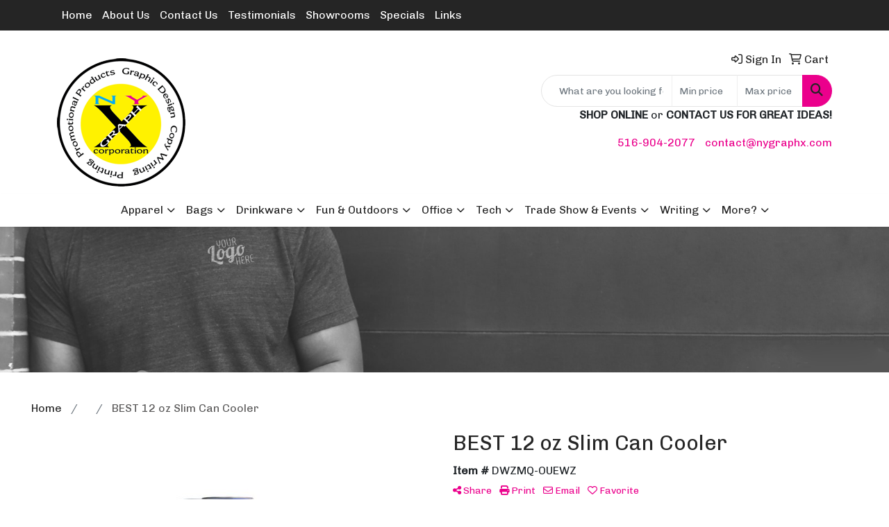

--- FILE ---
content_type: text/html
request_url: https://www.nygraphxpromo.com/ws/ws.dll/PrDtl?UID=207426&SPC=dwzmq-ouewz&Detail=1
body_size: 19061
content:
<!DOCTYPE html>
<html lang="en"><head>
<meta charset="utf-8">
<meta http-equiv="X-UA-Compatible" content="IE=edge">
<meta name="viewport" content="width=device-width, initial-scale=1">
<!-- The above 3 meta tags *must* come first in the head; any other head content must come *after* these tags -->
<meta name="description" content="">
<meta name="author" content="">
<link rel="icon" href="../../favicon.ico">
<title>BEST 12 oz Slim Can Cooler</title>

<link href="/distsite/styles/8/css/bootstrap.min.css" rel="stylesheet" />
<link href="https://fonts.googleapis.com/css?family=Open+Sans:400,600|Oswald:400,600" rel="stylesheet">
<link href="/distsite/styles/8/css/owl.carousel.min.css" rel="stylesheet">
<!--<link href="/distsite/styles/8/css/menu.css" rel="stylesheet"/>-->
<link href="/distsite/styles/8/css/flexslider.css" rel="stylesheet">
<link href="/distsite/styles/8/css/all.min.css" rel="stylesheet">
<link href="/distsite/styles/8/css/slick/slick.css" rel="stylesheet"/>
<link href="/distsite/styles/8/css/lightbox/lightbox.css" rel="stylesheet"  />
<link href="/distsite/styles/8/css/yamm.css" rel="stylesheet" />
<!-- Custom styles for this theme -->
<link href="/we/we.dll/StyleSheet?UN=207426&Type=WETheme&TS=C45704.6001157407" rel="stylesheet">

<!-- Custom styles for this theme -->
 <link href="/we/we.dll/StyleSheet?UN=207426&Type=WETheme-PS&TS=C45704.6001157407" rel="stylesheet">
 <style>

.navbar-brand > img:nth-child(1) {
height: 500px;
}
</style>

<!-- HTML5 shim and Respond.js for IE8 support of HTML5 elements and media queries -->
<!--[if lt IE 9]>
      <script src="https://oss.maxcdn.com/html5shiv/3.7.3/html5shiv.min.js"></script>
      <script src="https://oss.maxcdn.com/respond/1.4.2/respond.min.js"></script>
    <![endif]-->
  <style>
  div.slick-slider { width: 1px; min-width: 100%; *width: 100%; }

  @media (min-width: 1075px) {

    /* nav tabs, tabs content */
    .nav-product-info,
    #product-tab-details {
      display:;
    }
    /* panel description */
    #product-panel-description {
      display: none;
    }
    /* panels */
    #product-options {
      display: none;
    }
	
  }


  </style>

  <script type="application/ld+json">
    {
      "@context": "https://schema.org/",
      "@type": "Product",
      "name": "BEST 12 oz Slim Can Cooler",
      "image": [               
        "/ws/ws.dll/QPic?SN=68218&P=556752485&PX=1800"
      ],
      "description": "The BEST 12 oz Slim Can Cooler is the perfect blend of quality & affordability. Made from 1/8\" thick, medium-density open-cell foam, it provides excellent insulation to keep your drinks cold while keeping your hands dry & warm. This trendy cooler is designed to fit 12 oz slim cans & offers a bold space to showcase your brand. Machine washable for long-lasting use, it's the ideal promotional item at an affordable price. Perfect for events, giveaways, or any occasion where you want to keep your drinks chilled & your message visible. Material: Polyester And Polyester Foam.  Complies with Prop 65.  3.625\" W x 5\" H",
      "sku": "DWZMQ-OUEWZ",
      "brand": {
        "@type": "Brand",
        "name": "NY Graph X Corporation"
      },
      "offers": {
        "@type": "Offer",
        "url": "https://www.nygraphxpromo.com/p/DWZMQ-OUEWZ/best-12-oz-slim-can-cooler",
        "priceCurrency": "USD",
        "price": "1.23",
        "priceValidUntil": "2026-12-31",
        "itemCondition": "https://schema.org/NewCondition",
        "availability": "https://schema.org/InStock",
        "seller": {
          "@type": "Organization",
          "name": "NY Graph X Corporation"
        }
      }
      
    }
    </script>


</head>


<script>

/* Entire page (C) Copyright 2008-2012 Quick Technologies Inc. Copying, distribution or use outside of this site of this   	*/
/* proprietary source code is strictly prohibited. 																		*/

function popup(url, name)
{
	var opts = "toolbar=no,status=no,location=no,menubar=no,resizable=yes,height=500,width=750,scrollbars=no";
	var popupbox = window.open(url, name, opts);
	popupbox.focus();
}

</script>

<!-- Image swap -->
<script src="/js/SwapImages.js"></script>


<!-- End print function -->

<!-- For highslide : VDS and pop-ups -->
	<script src="/highslide/highslide-full.packed.js"></script>
	<script src="/highslide/highslide.config.js"></script>
	<link rel="stylesheet" type="text/css" href="/highslide/highslide.css" />
	<script>
	hs.lang = {
	   loadingText: '',
	   restoreTitle : 'Click to close.  Click and drag to move.'
	};
	hs.expandCursor = null; // hide zoom cursor
	hs.preserveContent = false;
	</script>
<!-- End highslide -->

<!-- For VDS -->
<script>
function PSLaunchVDS(btn,url)
{
	// If embedded in WE/WEP, then call from main/parent window
	if (window.parent!=window && self.name=='WE_Frame') {
		window.parent.postMessage('WE04-'+url,'*');
		return(false);
	}
	// Otherwise call from this page (for external custom sites embedding PS)
	else {
		btn.href=url;
		return(hs.htmlExpand(btn, { objectType: 'iframe', objectLoadTime:'after', align: 'center', height:775, width:1050, allowWidthReduction:true, minWidth:100, minHeight:100 } ));
	}
}
</script>
<!-- End VDS -->

</head>

<body id="prod-body" style="background:#fff;">

	<div class="container-fluid page">

    <!-- Breadcrumbs -->
      <div class="row"  >
      	<div class="col-sm-12">
            <!-- Breadcrums -->
			<nav aria-label="breadcrumb">
				<ol class="breadcrumb">
				  <li class="breadcrumb-item"><a href="https://www.nygraphxpromo.com" target="_top">Home</a></li>
				  <li class="breadcrumb-item"><a href="#0"></a></li>
				  <li class="breadcrumb-item active">BEST 12 oz Slim Can Cooler</li>
				</ol>
			</nav>
        </div>
      </div>

      <div id="main-content">


		<img id="logo-print" src="/we/we.dll/Pic?UN=207426&F=C&MaxW=400&MaxH=100" alt="Logo">
    
	

		<!-- PS Custom Header -->
		

          

        <div class="row">

        	<div class="col-md-6">
            <!--
              <a href="#0" class="back-to-list list list-unstyled list-inline d-block d-md-none"><i class="fa-regular fa-chevron-left"></i> Back to results</a>
            -->
            	<div id="product-detail">
                <div id="product-img" >
                      <img id="zoom" class="img-responsive" src="/ws/ws.dll/QPic?SN=68218&P=556752485&PX=400" alt="BEST 12 oz Slim Can Cooler" data-zoom-image="/ws/ws.dll/QPic?SN=68218&P=556752485&PX=1800" >
               		</div>
                  <div id="product-detail-controls">
                    <div id="product-img-controls">
                        <ul class="list-inline hidden-vds-mobile">
                          
                          <li class="list-inline-item"><a class="vds-btn" title="Create a virtual sample with your own logo" href="#" onclick="return PSLaunchVDS(this,'https://vds.sage.net/index.html?{%22authKey%22%3A%22PS_207426_0baa7ae3cf2730e86f1d2133e0bcf302%22%2C%22backgroundID%22%3A%221-556752485%22%2C%22companyLogo%22%3A%22%2Fimages%2Fvdslogo_generic.png%22%2C%22logoRemoval%22%3Afalse%2C%22callbackUrl%22%3A%22%2Fservice%2Fws.dll%2FSWVDSReturn%22%2C%22keepAspectRatio%22%3Atrue}');"><i class="far fa-edit" aria-hidden="true"></i> View with Logo</a></li>
                          
                            <li class="list-inline-item"><a class="dl-btn" id="DownloadImage" title="Download this image" href="#" onclick="this.href=document.getElementById('zoom').getAttribute('data-zoom-image')+'&ForceDL=1';"><i class="far fa-arrow-square-down" aria-hidden="true"></i> Download</a></li>
                        </ul>
                    </div>
                	</div>
                  <div id="thumbCarousel-container" style="width:1px; min-width: 100%;">
                    <div id="thumbCarousel">
                      <div class="item"><a href="#" onclick="return(false);"><img onclick="SwapImage('zoom',this);" data-lazy="/ws/ws.dll/QPic?SN=68218&P=556752485&PX=300&ReqFrameSize=1&I=1" alt="BEST 12 oz Slim Can Cooler" title="BEST 12 oz Slim Can Cooler"></a></div><div class="item"><a href="#" onclick="return(false);"><img onclick="SwapImage('zoom',this);" data-lazy="/ws/ws.dll/QPic?SN=68218&P=556752485&PX=300&ReqFrameSize=1&I=3" alt="Logo" title="Logo"></a></div><div class="item"><a href="#" onclick="return(false);"><img onclick="SwapImage('zoom',this);" data-lazy="/ws/ws.dll/QPic?SN=68218&P=556752485&PX=300&ReqFrameSize=1&I=4" alt="Logo" title="Logo"></a></div><div class="item"><a href="#" onclick="return(false);"><img onclick="SwapImage('zoom',this);" data-lazy="/ws/ws.dll/QPic?SN=68218&P=556752485&PX=300&ReqFrameSize=1&I=6" alt="Lime" title="Lime"></a></div><div class="item"><a href="#" onclick="return(false);"><img onclick="SwapImage('zoom',this);" data-lazy="/ws/ws.dll/QPic?SN=68218&P=556752485&PX=300&ReqFrameSize=1&I=9" alt="Navy" title="Navy"></a></div><div class="item"><a href="#" onclick="return(false);"><img onclick="SwapImage('zoom',this);" data-lazy="/ws/ws.dll/QPic?SN=68218&P=556752485&PX=300&ReqFrameSize=1&I=10" alt="Neon Blue" title="Neon Blue"></a></div><div class="item"><a href="#" onclick="return(false);"><img onclick="SwapImage('zoom',this);" data-lazy="/ws/ws.dll/QPic?SN=68218&P=556752485&PX=300&ReqFrameSize=1&I=11" alt="Neon Pink" title="Neon Pink"></a></div><div class="item"><a href="#" onclick="return(false);"><img onclick="SwapImage('zoom',this);" data-lazy="/ws/ws.dll/QPic?SN=68218&P=556752485&PX=300&ReqFrameSize=1&I=12" alt="Orange" title="Orange"></a></div><div class="item"><a href="#" onclick="return(false);"><img onclick="SwapImage('zoom',this);" data-lazy="/ws/ws.dll/QPic?SN=68218&P=556752485&PX=300&ReqFrameSize=1&I=13" alt="Purple" title="Purple"></a></div><div class="item"><a href="#" onclick="return(false);"><img onclick="SwapImage('zoom',this);" data-lazy="/ws/ws.dll/QPic?SN=68218&P=556752485&PX=300&ReqFrameSize=1&I=14" alt="Red" title="Red"></a></div><div class="item"><a href="#" onclick="return(false);"><img onclick="SwapImage('zoom',this);" data-lazy="/ws/ws.dll/QPic?SN=68218&P=556752485&PX=300&ReqFrameSize=1&I=15" alt="Royal" title="Royal"></a></div><div class="item"><a href="#" onclick="return(false);"><img onclick="SwapImage('zoom',this);" data-lazy="/ws/ws.dll/QPic?SN=68218&P=556752485&PX=300&ReqFrameSize=1&I=16" alt="Turquoise" title="Turquoise"></a></div><div class="item"><a href="#" onclick="return(false);"><img onclick="SwapImage('zoom',this);" data-lazy="/ws/ws.dll/QPic?SN=68218&P=556752485&PX=300&ReqFrameSize=1&I=18" alt="Yellow" title="Yellow"></a></div><div class="item"><a href="#" onclick="return(false);"><img onclick="SwapImage('zoom',this);" data-lazy="/ws/ws.dll/QPic?SN=68218&P=556752485&PX=300&ReqFrameSize=1&I=19" alt="Gray" title="Gray"></a></div><div class="item"><a href="#" onclick="return(false);"><img onclick="SwapImage('zoom',this);" data-lazy="/ws/ws.dll/QPic?SN=68218&P=556752485&PX=300&ReqFrameSize=1&I=20" alt="Kelly" title="Kelly"></a></div><div class="item"><a href="#" onclick="return(false);"><img onclick="SwapImage('zoom',this);" data-lazy="/ws/ws.dll/QPic?SN=68218&P=556752485&PX=300&ReqFrameSize=1&I=21" alt="Black" title="Black"></a></div><div class="item"><a href="#" onclick="return(false);"><img onclick="SwapImage('zoom',this);" data-lazy="/ws/ws.dll/QPic?SN=68218&P=556752485&PX=300&ReqFrameSize=1&I=22" alt="Neon Pink" title="Neon Pink"></a></div>
                    </div>
                  </div>
                </div> 
            </div>
            <div class="col-md-6">
              <div class="d-none d-md-block">
               <ul class="product-nav">
                  <li> <a  style="display:none;" href="#" target="_parent" title="Previous item"><i class="fas fa-chevron-left" aria-hidden="true"></i> Previous</a></li>
                  <li><a  style="display:none;" href="#" target="_parent" title="Next item"> Next <i class="fas fa-chevron-right" aria-hidden="true"></i></a></li>
                </ul>
              </div>
            	<h1 class="product-name">BEST 12 oz Slim Can Cooler</h1>
                <p class="item-numb"><span class="notranslate"><strong>Item #</strong> DWZMQ-OUEWZ</span></p>
              
				        <!--
	              <p class="item-numb sage-numb"><strong>SAGE #</strong> 68218</p>
				        -->
   

              <div class="clearfix"></div>
              

					 <!-- Share Print Email -->
                <ul id="share-block" class="list-inline">
               
                    
                    <li class="list-inline-item"><a href="#" onclick="$('#share-toolbar').toggle();return(false);"><i class="fa fa-share-alt" aria-hidden="true"></i> Share</a></li>
                    
                    
                    <li class="list-inline-item"><a href="#" onclick="window.print();return false;"><i class="fa fa-print" aria-hidden="true"></i> Print</a></li>
                    
                    
                    <li class="list-inline-item"><a href="#" data-bs-toggle="modal" data-bs-target="#email-product"><i class="far fa-envelope" aria-hidden="true"></i> Email</a></li>
                    
                    
                    <li class="list-inline-item d-inline d-md-none"><a class="vds-btn" title="Create a virtual sample with your own logo" href="#" onclick="return PSLaunchVDS(this,'https://vds.sage.net/index.html?{%22authKey%22%3A%22PS_207426_0baa7ae3cf2730e86f1d2133e0bcf302%22%2C%22backgroundID%22%3A%221-556752485%22%2C%22companyLogo%22%3A%22%2Fimages%2Fvdslogo_generic.png%22%2C%22logoRemoval%22%3Afalse%2C%22callbackUrl%22%3A%22%2Fservice%2Fws.dll%2FSWVDSReturn%22%2C%22keepAspectRatio%22%3Atrue}');">
                      <i class="far fa-edit" aria-hidden="true"></i> View with Logo</a>
                    </li>
                    
                    <li class="list-inline-item" ><a href="javascript:void(0);" id="favorite-link" onclick="HandleFavorite();"><i id="favorite-icon" class="fa-regular fa-heart"></i> Favorite</a></li>
                </ul>

              <div class="clearfix"></div>
            
						<div id="share-toolbar" style="display:none;" class="a2a_kit a2a_kit_size_20 a2a_default_style" data-a2a-url="https://www.nygraphxpromo.com/p/DWZMQ-OUEWZ/best-12-oz-slim-can-cooler" data-a2a-title="">
                  <a class="a2a_button_facebook"></a>
                  <a class="a2a_button_x"></a>
                  <a class="a2a_button_linkedin"></a>
                  <a class="a2a_button_pinterest"></a>
                  <a class="a2a_button_copy_link"></a>
        				  <a class="a2a_dd" href="https://www.addtoany.com/share"></a>
            </div>
            <script async src="https://static.addtoany.com/menu/page.js"></script>

          
            <div class="product-reviews"  style="display:none;">
              <span class="rating">5.0</span>
              <div class="rating-stars">
                <i class="fa-solid fa-star-sharp active" aria-hidden="true"></i><i class="fa-solid fa-star-sharp active" aria-hidden="true"></i><i class="fa-solid fa-star-sharp active" aria-hidden="true"></i><i class="fa-solid fa-star-sharp active" aria-hidden="true"></i><i class="fa-solid fa-star-sharp active" aria-hidden="true"></i>
              </div>
              <span class="rating-count">1 ratings</span>
            </div>
		
            

						<div id="product-panel-description">
						The BEST 12 oz Slim Can Cooler is the perfect blend of quality &amp; affordability. Made from 1/8&quot; thick, medium-density open-cell foam, it provides excellent insulation to keep your drinks cold while keeping your hands dry &amp; warm. This trendy cooler is designed to fit 12 oz slim cans &amp; offers a bold space to showcase your brand. Machine washable for long-lasting use, it's the ideal promotional item at an affordable price. Perfect for events, giveaways, or any occasion where you want to keep your drinks chilled &amp; your message visible. Material: Polyester And Polyester Foam.  Complies with Prop 65.  3.625&quot; W x 5&quot; H
						</div>


						<!-- Nav tabs -->
						<ul class="nav nav-product-info" id="product-info-tabs" role="tablist">
							<li class="nav-item" role="presentation">
							  <a class="nav-link active" id="overview-tab" data-bs-toggle="tab" data-bs-target="#overview-panel" role="tab" aria-controls="overview-panel" aria-selected="true">Overview</a>
						  </li>
						  <li class="nav-item" role="presentation" >
							  <a class="nav-link" id="color-tab" data-bs-toggle="tab" data-bs-target="#color-panel" role="tab" aria-controls="color-panel" aria-selected="false">Colors</a>
						  </li>
						  <li class="nav-item" role="presentation" >
							  <a class="nav-link" id="themes-tab" data-bs-toggle="tab" data-bs-target="#themes-panel" role="tab" aria-controls="themes-panel" aria-selected="false">Themes</a>
						  </li>
						  <li class="nav-item" role="presentation" >
							  <a class="nav-link" id="imprint-tab" data-bs-toggle="tab" data-bs-target="#imprint-panel" role="tab" aria-controls="imprint-panel" aria-selected="false">Imprint</a>
						  </li>
							<li class="nav-item" role="presentation" >
							  <a class="nav-link" id="options-tab" data-bs-toggle="tab" data-bs-target="#options-panel" role="tab" aria-controls="options-panel" aria-selected="false">Options</a>
						  </li>
							<li class="nav-item" role="presentation"  style="display:none;">
							  <a class="nav-link" id="additional-tab" data-bs-toggle="tab" data-bs-target="#additional-panel" role="tab" aria-controls="additional-panel" aria-selected="false">Additional</a>
						  </li>
						  <li class="nav-item" role="presentation" >
							  <a class="nav-link" id="delivery-tab" data-bs-toggle="tab" data-bs-target="#delivery-panel" role="tab" aria-controls="delivery-panel" aria-selected="false">Delivery</a>
						  </li>
						</ul>
						<!-- Tab panes -->
						<div id="product-tab-details" class="tab-content">
						  <div class="tab-pane active" id="overview-panel" role="tabpanel" aria-labelledby="overview-tab">
							  <p class="item-desc">
								The BEST 12 oz Slim Can Cooler is the perfect blend of quality &amp; affordability. Made from 1/8&quot; thick, medium-density open-cell foam, it provides excellent insulation to keep your drinks cold while keeping your hands dry &amp; warm. This trendy cooler is designed to fit 12 oz slim cans &amp; offers a bold space to showcase your brand. Machine washable for long-lasting use, it's the ideal promotional item at an affordable price. Perfect for events, giveaways, or any occasion where you want to keep your drinks chilled &amp; your message visible. Material: Polyester And Polyester Foam.  Complies with Prop 65.  3.625&quot; W x 5&quot; H
							  </p>
						  </div>
						  <div class="tab-pane" id="color-panel" role="tabpanel" aria-labelledby="color-tab">
							  <p>Gray, Kelly, Lime, Navy, Black, Neon Blue, Neon Pink, Orange, Purple, Red, Royal, Turquoise, Yellow, Charcoal, Khaki, Maroon, Mixed Camo, Placid Blue, True Forest Green</p>
							</div>
						  <div class="tab-pane" id="themes-panel" role="tabpanel" aria-labelledby="themes-tab">
							  Beverage, Club, College, Drinking, Party
						  </div>
						  <div class="tab-pane" id="imprint-panel" role="tabpanel" aria-labelledby="imprint-tab">
							  Screen Print. 3&quot; W x 4&quot; H on 1 or 2 sides. Price includes 1 Color, 1 Location
						  </div>
						   <div class="tab-pane" id="options-panel" role="tabpanel" aria-labelledby="options-tab">
							  Additional Location:  Second Side Run (+$0.10)
PMS Match &amp; Ink Color Change:  PMS Match ($40.00G), Ink Color Change ($30.00G)
						  </div>
						  <div class="tab-pane" id="additional-panel" role="tabpanel" aria-labelledby="additional-tab">
							  
						  </div>
						  <div class="tab-pane" id="delivery-panel" role="tabpanel" aria-labelledby="delivery-tab">
							  <p  >Production Time: 3 to 5 working days or approximately 1 working days for rush service</p>
	              <p  >Packaging: Bulk; 250 units/ctn; 6 lbs./ctn; Dimensions: 16&quot; x 16&quot; x 8&quot;</p>
	              <p  >Shipping Point: <img src="/webstore/CountryFlags/US.gif" alt=""> 75182 (Texas, United States)</p>
						  </div>
						</div>
						<div class="alert-compliance"  style="display:none;" >
							<span class="warning-icon"></span><div class="msg"><p><b>WARNING: </b></div>
						</div>
            <div class="alert alert-warning mt10"  style="display:none;"><i class="fas fa-exclamation-circle" aria-hidden="true"></i> This product is no longer active. Confirm pricing and availability. </div>

				    <div class="inventory" ></div>

            <table class="table table-condensed table-bordered price-grid-mobile" >
              <thead>
                <tr>
                  <th>Quantity</th>
                  <th>Your Price <small>(each)</small></th>
                </tr>
              </thead>
              <tbody>
                <tr >
                  <td>
                    <span class="notranslate">250</span>
                    <span class="pcs-unit"  style="display:none;">Pcs. Per Unit: 1</span>
                  </td>
                  <td>
                    <span class="discount"  style="display:none;"><span class="notranslate">$1.23</span></span> 
                    <span class="notranslate">$1.23</span>
                    <span class="savings"  style="display:none;">Save </span>
                  </td>
                </tr>
                <tr >
                  <td>
                    <span class="notranslate">500</span>
                    <span class="pcs-unit"  style="display:none;">Pcs. Per Unit: 1</span>
                  </td>
                  <td>
                    <span class="discount"  style="display:none;"><span class="notranslate">$1.18</span></span> <span class="notranslate">$1.18</span>
                    <span class="savings"  style="display:none;">Save </span>
                  </td>
                </tr>
                <tr >
                  <td>
                    <span class="notranslate">1,000</span>
                    <span class="pcs-unit"  style="display:none;">Pcs. Per Unit: 1</span>
                  </td>
                  <td>
                    <span class="discount"  style="display:none;"><span class="notranslate">$1.15</span></span> <span class="notranslate">$1.15</span>
                    <span class="savings"  style="display:none;">Save </span>
                  </td>
                </tr>
                <tr >
                  <td>
                    <span class="notranslate">2,500</span>
                    <span class="pcs-unit"  style="display:none;">Pcs. Per Unit: 1</span>
                  </td>
                  <td>
                    <span class="discount"  style="display:none;"><span class="notranslate">$0.95</span></span> <span class="notranslate">$0.95</span>
                    <span class="savings"  style="display:none;">Save </span>
                  </td>
                </tr>
                <tr  style="display:none;">
                  <td>
                    <span class="notranslate"></span>
                    <span class="pcs-unit"  style="display:none;">Pcs. Per Unit: 0</span>
                  </td>
                  <td>
                    <span class="discount"  style="display:none;"></span> 
                    <span class="savings"  style="display:none;">Save </span>
                  </td>
                </tr>
                <tr  style="display:none;">
                  <td>
                    <span class="notranslate"></span>
                    <span class="pcs-unit"  style="display:none;">Pcs. Per Unit: 0</span>
                  </td>
                  <td>
                    <span class="discount"  style="display:none;"></span> 
                    <span class="savings"  style="display:none;">Save </span>
                  </td>
                </tr>
              </tbody>
            </table>

            <table id="price-grid" class="table table-bordered" >
            <tr class="quantity-row">
              <th>Quantity:</th>
              <th><span class="notranslate">250</span></th>
              <th><span class="notranslate">500</span></th>
              <th><span class="notranslate">1,000</span></th>
              <th><span class="notranslate">2,500</span></th>
              <!--<th><span class="notranslate"></span></th>-->
              <!--<th><span class="notranslate"></span></th>-->
            </tr>

            <!--
              <tr>
                <td>Pcs. Per Unit:</td>
                <td data-th="250">1</td>
                <td data-th="500">1</td>
                <td data-th="1,000">1</td>
                <td data-th="2,500">1</td>
                <td data-th="">0</td>
                <td data-th="">0</td>
              </tr>
            -->
            <!--
              <tr>
                <td>Reg. Price <small>(each):</small></td>
                <td data-th="250" class="discount"><span class="notranslate">$1.23</span></td>
                <td data-th="500" class="discount"><span class="notranslate">$1.18</span></td>
                <td data-th="1,000" class="discount"><span class="notranslate">$1.15</span></td>
                <td data-th="2,500" class="discount"><span class="notranslate">$0.95</span></td>
                <td data-th="" class="discount"></td>
                <td data-th="" class="discount"></td>
              </tr>
            -->
              <tr>
                <td>Your Price <small>(each)</small>:</td>
                <td data-th="250"><span class="notranslate">$1.23</span></td>
                <td data-th="500"><span class="notranslate">$1.18</span></td>
                <td data-th="1,000"><span class="notranslate">$1.15</span></td>
                <td data-th="2,500"><span class="notranslate">$0.95</span></td>
                <!--<td data-th=""></td>-->
                <!--<td data-th=""></td>-->
              </tr>
            <!--
              <tr>
                <td>Your Savings:</td>
                <td data-th="250"></td>
                <td data-th="500"></td>
                <td data-th="1,000"></td>
                <td data-th="2,500"></td>
                <td data-th=""></td>
                <td data-th=""></td>
              </tr>
            -->
            </table>


          <div class="float-end"><small><span class="notranslate"></span></small></div>
          <div class="clearfix"></div>

          <div><small>Setup: $45.00.  Additional charges may apply.</small></div>

      

          <!-- ORDER MATRIX -->
          <form id="order-matrix-form" name="OrderMatrixFrm" method="post" action="/ws/ws.dll/ModCart?UN=207426&Rec=556752485&Type=Order&FromMatrix=1&ReqMoreInput=1">

          <table id="order-grid" class="table table-borderless" style="margin-top:20px;">
  <tbody>
      <tr id="OrderRow_1"><td class="col-sm-3"><div class="form-floating"><input type="number" class="form-control" id="Order_1_Qty" name="Order_1_Qty" min="1" onkeypress="ShowOrderRow(2);" placeholder="Qty"><label for="Order_1_Qty">Qty*</label><span id="Inventory_1"></span></div></td><td><div class="form-floating mb-2"><select class="form-select matrixfld" id="Order_1_Clr" name="Order_1_Clr" onchange="ShowOrderRow(2);"><option value=""></option><option value="Gray">Gray</option><option value="Kelly">Kelly</option><option value="Lime">Lime</option><option value="Navy">Navy</option><option value="Black">Black</option><option value="Neon Blue">Neon Blue</option><option value="Neon Pink">Neon Pink</option><option value="Orange">Orange</option><option value="Purple">Purple</option><option value="Red">Red</option><option value="Royal">Royal</option><option value="Turquoise">Turquoise</option><option value="Yellow">Yellow</option><option value="Charcoal">Charcoal</option><option value="Khaki">Khaki</option><option value="Maroon">Maroon</option><option value="Mixed Camo">Mixed Camo</option><option value="Placid Blue">Placid Blue</option><option value="True Forest Green">True Forest Green</option></select><label for="Order_1_Clr">Color</label></div><div class="form-floating mb-2"><select class="form-select matrixfld" id="Order_1_Custom1" name="Order_1_Custom1" onchange="ShowOrderRow(2);"><option value=""></option><option value="1">Second Side Run (+$0.10)</option></select><label for="Order_1_Custom1">Additional Location</label></div><div class="form-floating mb-2"><select class="form-select matrixfld" id="Order_1_Custom2" name="Order_1_Custom2" onchange="ShowOrderRow(2);"><option value=""></option><option value="1">PMS Match ($40.00G)</option><option value="2">Ink Color Change ($30.00G)</option></select><label for="Order_1_Custom2">PMS Match &amp; Ink Color Change</label></div></td></tr><tr id="OrderRow_2" style="display:none;"><td class="col-sm-3"><div class="form-floating"><input type="number" class="form-control" id="Order_2_Qty" name="Order_2_Qty" min="1" onkeypress="ShowOrderRow(3);" placeholder="Qty"><label for="Order_2_Qty">Qty*</label><span id="Inventory_2"></span></div></td><td><div class="form-floating mb-2"><select class="form-select matrixfld" id="Order_2_Clr" name="Order_2_Clr" onchange="ShowOrderRow(3);"><option value=""></option></select><label for="Order_2_Clr">Color</label></div><div class="form-floating mb-2"><select class="form-select matrixfld" id="Order_2_Custom1" name="Order_2_Custom1" onchange="ShowOrderRow(3);"><option value=""></option></select><label for="Order_2_Custom1">Additional Location</label></div><div class="form-floating mb-2"><select class="form-select matrixfld" id="Order_2_Custom2" name="Order_2_Custom2" onchange="ShowOrderRow(3);"><option value=""></option></select><label for="Order_2_Custom2">PMS Match &amp; Ink Color Change</label></div></td></tr><tr id="OrderRow_3" style="display:none;"><td class="col-sm-3"><div class="form-floating"><input type="number" class="form-control" id="Order_3_Qty" name="Order_3_Qty" min="1" onkeypress="ShowOrderRow(4);" placeholder="Qty"><label for="Order_3_Qty">Qty*</label><span id="Inventory_3"></span></div></td><td><div class="form-floating mb-2"><select class="form-select matrixfld" id="Order_3_Clr" name="Order_3_Clr" onchange="ShowOrderRow(4);"><option value=""></option></select><label for="Order_3_Clr">Color</label></div><div class="form-floating mb-2"><select class="form-select matrixfld" id="Order_3_Custom1" name="Order_3_Custom1" onchange="ShowOrderRow(4);"><option value=""></option></select><label for="Order_3_Custom1">Additional Location</label></div><div class="form-floating mb-2"><select class="form-select matrixfld" id="Order_3_Custom2" name="Order_3_Custom2" onchange="ShowOrderRow(4);"><option value=""></option></select><label for="Order_3_Custom2">PMS Match &amp; Ink Color Change</label></div></td></tr><tr id="OrderRow_4" style="display:none;"><td class="col-sm-3"><div class="form-floating"><input type="number" class="form-control" id="Order_4_Qty" name="Order_4_Qty" min="1" onkeypress="ShowOrderRow(5);" placeholder="Qty"><label for="Order_4_Qty">Qty*</label><span id="Inventory_4"></span></div></td><td><div class="form-floating mb-2"><select class="form-select matrixfld" id="Order_4_Clr" name="Order_4_Clr" onchange="ShowOrderRow(5);"><option value=""></option></select><label for="Order_4_Clr">Color</label></div><div class="form-floating mb-2"><select class="form-select matrixfld" id="Order_4_Custom1" name="Order_4_Custom1" onchange="ShowOrderRow(5);"><option value=""></option></select><label for="Order_4_Custom1">Additional Location</label></div><div class="form-floating mb-2"><select class="form-select matrixfld" id="Order_4_Custom2" name="Order_4_Custom2" onchange="ShowOrderRow(5);"><option value=""></option></select><label for="Order_4_Custom2">PMS Match &amp; Ink Color Change</label></div></td></tr><tr id="OrderRow_5" style="display:none;"><td class="col-sm-3"><div class="form-floating"><input type="number" class="form-control" id="Order_5_Qty" name="Order_5_Qty" min="1" onkeypress="ShowOrderRow(6);" placeholder="Qty"><label for="Order_5_Qty">Qty*</label><span id="Inventory_5"></span></div></td><td><div class="form-floating mb-2"><select class="form-select matrixfld" id="Order_5_Clr" name="Order_5_Clr" onchange="ShowOrderRow(6);"><option value=""></option></select><label for="Order_5_Clr">Color</label></div><div class="form-floating mb-2"><select class="form-select matrixfld" id="Order_5_Custom1" name="Order_5_Custom1" onchange="ShowOrderRow(6);"><option value=""></option></select><label for="Order_5_Custom1">Additional Location</label></div><div class="form-floating mb-2"><select class="form-select matrixfld" id="Order_5_Custom2" name="Order_5_Custom2" onchange="ShowOrderRow(6);"><option value=""></option></select><label for="Order_5_Custom2">PMS Match &amp; Ink Color Change</label></div></td></tr><tr id="OrderRow_6" style="display:none;"><td class="col-sm-3"><div class="form-floating"><input type="number" class="form-control" id="Order_6_Qty" name="Order_6_Qty" min="1" onkeypress="ShowOrderRow(7);" placeholder="Qty"><label for="Order_6_Qty">Qty*</label><span id="Inventory_6"></span></div></td><td><div class="form-floating mb-2"><select class="form-select matrixfld" id="Order_6_Clr" name="Order_6_Clr" onchange="ShowOrderRow(7);"><option value=""></option></select><label for="Order_6_Clr">Color</label></div><div class="form-floating mb-2"><select class="form-select matrixfld" id="Order_6_Custom1" name="Order_6_Custom1" onchange="ShowOrderRow(7);"><option value=""></option></select><label for="Order_6_Custom1">Additional Location</label></div><div class="form-floating mb-2"><select class="form-select matrixfld" id="Order_6_Custom2" name="Order_6_Custom2" onchange="ShowOrderRow(7);"><option value=""></option></select><label for="Order_6_Custom2">PMS Match &amp; Ink Color Change</label></div></td></tr><tr id="OrderRow_7" style="display:none;"><td class="col-sm-3"><div class="form-floating"><input type="number" class="form-control" id="Order_7_Qty" name="Order_7_Qty" min="1" onkeypress="ShowOrderRow(8);" placeholder="Qty"><label for="Order_7_Qty">Qty*</label><span id="Inventory_7"></span></div></td><td><div class="form-floating mb-2"><select class="form-select matrixfld" id="Order_7_Clr" name="Order_7_Clr" onchange="ShowOrderRow(8);"><option value=""></option></select><label for="Order_7_Clr">Color</label></div><div class="form-floating mb-2"><select class="form-select matrixfld" id="Order_7_Custom1" name="Order_7_Custom1" onchange="ShowOrderRow(8);"><option value=""></option></select><label for="Order_7_Custom1">Additional Location</label></div><div class="form-floating mb-2"><select class="form-select matrixfld" id="Order_7_Custom2" name="Order_7_Custom2" onchange="ShowOrderRow(8);"><option value=""></option></select><label for="Order_7_Custom2">PMS Match &amp; Ink Color Change</label></div></td></tr><tr id="OrderRow_8" style="display:none;"><td class="col-sm-3"><div class="form-floating"><input type="number" class="form-control" id="Order_8_Qty" name="Order_8_Qty" min="1" onkeypress="ShowOrderRow(9);" placeholder="Qty"><label for="Order_8_Qty">Qty*</label><span id="Inventory_8"></span></div></td><td><div class="form-floating mb-2"><select class="form-select matrixfld" id="Order_8_Clr" name="Order_8_Clr" onchange="ShowOrderRow(9);"><option value=""></option></select><label for="Order_8_Clr">Color</label></div><div class="form-floating mb-2"><select class="form-select matrixfld" id="Order_8_Custom1" name="Order_8_Custom1" onchange="ShowOrderRow(9);"><option value=""></option></select><label for="Order_8_Custom1">Additional Location</label></div><div class="form-floating mb-2"><select class="form-select matrixfld" id="Order_8_Custom2" name="Order_8_Custom2" onchange="ShowOrderRow(9);"><option value=""></option></select><label for="Order_8_Custom2">PMS Match &amp; Ink Color Change</label></div></td></tr><tr id="OrderRow_9" style="display:none;"><td class="col-sm-3"><div class="form-floating"><input type="number" class="form-control" id="Order_9_Qty" name="Order_9_Qty" min="1" onkeypress="ShowOrderRow(10);" placeholder="Qty"><label for="Order_9_Qty">Qty*</label><span id="Inventory_9"></span></div></td><td><div class="form-floating mb-2"><select class="form-select matrixfld" id="Order_9_Clr" name="Order_9_Clr" onchange="ShowOrderRow(10);"><option value=""></option></select><label for="Order_9_Clr">Color</label></div><div class="form-floating mb-2"><select class="form-select matrixfld" id="Order_9_Custom1" name="Order_9_Custom1" onchange="ShowOrderRow(10);"><option value=""></option></select><label for="Order_9_Custom1">Additional Location</label></div><div class="form-floating mb-2"><select class="form-select matrixfld" id="Order_9_Custom2" name="Order_9_Custom2" onchange="ShowOrderRow(10);"><option value=""></option></select><label for="Order_9_Custom2">PMS Match &amp; Ink Color Change</label></div></td></tr><tr id="OrderRow_10" style="display:none;"><td class="col-sm-3"><div class="form-floating"><input type="number" class="form-control" id="Order_10_Qty" name="Order_10_Qty" min="1" onkeypress="ShowOrderRow(11);" placeholder="Qty"><label for="Order_10_Qty">Qty*</label><span id="Inventory_10"></span></div></td><td><div class="form-floating mb-2"><select class="form-select matrixfld" id="Order_10_Clr" name="Order_10_Clr" onchange="ShowOrderRow(11);"><option value=""></option></select><label for="Order_10_Clr">Color</label></div><div class="form-floating mb-2"><select class="form-select matrixfld" id="Order_10_Custom1" name="Order_10_Custom1" onchange="ShowOrderRow(11);"><option value=""></option></select><label for="Order_10_Custom1">Additional Location</label></div><div class="form-floating mb-2"><select class="form-select matrixfld" id="Order_10_Custom2" name="Order_10_Custom2" onchange="ShowOrderRow(11);"><option value=""></option></select><label for="Order_10_Custom2">PMS Match &amp; Ink Color Change</label></div></td></tr>
   </tbody>
 </table>


          <!-- alert -->
          <div class="alert alert-price-msg"  style="display:none;" >Please click a button below or contact us for pricing information.</div>

              <div id="order-options">
                
                  <a href="/ws/ws.dll/ModCart?Add=1&DistID=207426&Rec=556752485&Type=Order" class="btn btn-add-cart" onclick="if (document.getElementById('Order_1_Qty')) {if (!OrderMatrixValidator(OrderMatrixFrm, 'Order')) return(false); OrderMatrixFrm.submit(); return(false);}">Add to Cart</a>
                
                
                  <a class="btn btn-request-info" href="#" data-bs-toggle="modal" data-bs-target="#request-info-modal" onclick="InjectRecaptcha();">Request Info</a>
                
                <!--
                  <a class="btn btn-request-info" href="/ws/ws.dll/ModCart?Add=1&DistID=207426&Rec=556752485&Type=Info">Request Info</a>
                -->

                
                  <a class="btn btn-request-quote" href="/ws/ws.dll/ModCart?Add=1&DistID=207426&Rec=556752485&Type=Quote" onclick="if (document.getElementById('Order_1_Qty')) {if (!OrderMatrixValidator(OrderMatrixFrm, 'Quote')) return(false); OrderMatrixFrm.submit(); return(false);}">Request Quote</a>
                
              </div><!-- order options -->
              <button class="sr-only" aria-hidden="true" type="submit">Cart</button>

          </form>

                <div class="clearfix"></div>

            </div> <!--/.col 6 -->

        </div> <!-- /.row -->







		<!-- Title -->
        <p class="detail-title"><br></p>


      <div class="accordion" id="product-options">
        <div class="accordion-item" >
          <h2 class="accordion-header">
            <button class="accordion-button collapsed" type="button" data-bs-toggle="collapse" data-bs-target="#accordion-colors" aria-expanded="false" aria-controls="collapseOne">
              Colors
            </button>
          </h2>
          <div id="accordion-colors" class="accordion-collapse collapse" aria-labelledby="accordion-colors" data-bs-parent="#product-options">
            <div class="accordion-body">
              <p>Gray, Kelly, Lime, Navy, Black, Neon Blue, Neon Pink, Orange, Purple, Red, Royal, Turquoise, Yellow, Charcoal, Khaki, Maroon, Mixed Camo, Placid Blue, True Forest Green</p>
            </div>
          </div>
        </div>
        <div class="accordion-item" >
          <h2 class="accordion-header">
            <button class="accordion-button collapsed" type="button" data-bs-toggle="collapse" data-bs-target="#accordion-theme" aria-expanded="false" aria-controls="accordion-theme">
              Themes
            </button>
          </h2>
          <div id="accordion-theme" class="accordion-collapse collapse" aria-labelledby="headingTwo" data-bs-parent="#product-options">
            <div class="accordion-body">
              <p>Beverage, Club, College, Drinking, Party</p>
            </div>
          </div>
        </div>
        <div class="accordion-item"  >
          <h2 class="accordion-header">
            <button class="accordion-button collapsed" type="button" data-bs-toggle="collapse" data-bs-target="#accordion-imprint" aria-expanded="false" aria-controls="accordion-imprint">
              Imprint Information
            </button>
          </h2>
          <div id="accordion-imprint" class="accordion-collapse collapse" aria-labelledby="headingThree" data-bs-parent="#product-options">
            <div class="accordion-body">
              <p>Screen Print. 3&quot; W x 4&quot; H on 1 or 2 sides. Price includes 1 Color, 1 Location</p>
            </div>
          </div>
        </div>

          <div class="accordion-item" >
          <h2 class="accordion-header">
            <button class="accordion-button collapsed" type="button" data-bs-toggle="collapse" data-bs-target="#accordion-options" aria-expanded="false" aria-controls="accordion-imprint">
              Options
            </button>
          </h2>
          <div id="accordion-options" class="accordion-collapse collapse" aria-labelledby="accordion Options" data-bs-parent="#product-options">
            <div class="accordion-body">
              <p>Additional Location:  Second Side Run (+$0.10)
PMS Match &amp; Ink Color Change:  PMS Match ($40.00G), Ink Color Change ($30.00G)</p>
            </div>
          </div>
        </div>

        <div class="accordion-item"  style="display:none;" >
          <h2 class="accordion-header">
            <button class="accordion-button collapsed" type="button" data-bs-toggle="collapse" data-bs-target="#accordion-additional" aria-expanded="false" aria-controls="accordion-imprint">
              Additional Information
            </button>
          </h2>
          <div id="accordion-additional" class="accordion-collapse collapse" aria-labelledby="accordion-additional" data-bs-parent="#product-options">
            <div class="accordion-body">
              <p></p>
            </div>
          </div>
        </div>

          <div class="accordion-item" >
          <h2 class="accordion-header">
            <button class="accordion-button collapsed" type="button" data-bs-toggle="collapse" data-bs-target="#accordion-prodtime" aria-expanded="false" aria-controls="accordion-imprint">
              Delivery Information
            </button>
          </h2>
          <div id="accordion-prodtime" class="accordion-collapse collapse" aria-labelledby="headingThree" data-bs-parent="#product-options">
            <div class="accordion-body">
              <p  >Production Time: 3 to 5 working days or approximately 1 working days for rush service</p>
                <p  >Packaging: Bulk; 250 units/ctn; 6 lbs./ctn; Dimensions: 16&quot; x 16&quot; x 8&quot;</p>
                <p  >Shipping Point: <img src="/webstore/CountryFlags/US.gif" alt=""> 75182 (Texas, United States)</p>
            </div>
          </div>
      </div>


</div>


<!-- Supplier additional HTML -->


<!-- Product detail additional text -->


<!-- Similar products -->

<div id="similar-container">
  <p class="detail-title">You might also like...</p>
    <div id="similarCarousel"> <div class="item">
  <a href="https://www.nygraphxpromo.com/p/NYDRR-KXKCQ/best-full-color-can-cooler" target="_parent">
  <div class="pr-list-grid">
     <img class="img-responsive" src="/ws/ws.dll/QPic?SN=68218&P=904980836&I=0&PX=300" alt="BEST Full Color Can Cooler">
     <p class="pr-name">BEST Full Color Can Cooler</p>
	 <p class="pr-number"  >Item #NYDRR-KXKCQ</p>
     <p class="pr-price"  ><span class="notranslate">$0.99</span> - <span class="notranslate">$1.32</span></p>
     
  </div>
  </a>
</div>

<div class="item">
  <a href="https://www.nygraphxpromo.com/p/VYXLN-KXYCI/jersey-cooler-for-cans-full-color" target="_parent">
  <div class="pr-list-grid">
     <img class="img-responsive" src="/ws/ws.dll/QPic?SN=50272&P=384990292&I=0&PX=300" alt="Jersey Cooler for Cans (Full Color)">
     <p class="pr-name">Jersey Cooler for Cans (Full Color)</p>
	 <p class="pr-number"  >Item #VYXLN-KXYCI</p>
     <p class="pr-price"  ><span class="notranslate">$1.85</span> - <span class="notranslate">$2.35</span></p>
     
  </div>
  </a>
</div>

<div class="item">
  <a href="https://www.nygraphxpromo.com/p/ZYCOL-KXYUI/8-oz.-slim-can-cooler-full-color" target="_parent">
  <div class="pr-list-grid">
     <img class="img-responsive" src="/ws/ws.dll/QPic?SN=50272&P=594990760&I=0&PX=300" alt="8 Oz. Slim Can Cooler (Full Color)">
     <p class="pr-name">8 Oz. Slim Can Cooler (Full Color)</p>
	 <p class="pr-number"  >Item #ZYCOL-KXYUI</p>
     <p class="pr-price"  ><span class="notranslate">$1.49</span> - <span class="notranslate">$2.40</span></p>
     
  </div>
  </a>
</div>

<div class="item">
  <a href="https://www.nygraphxpromo.com/p/PYCOS-KXYUP/12-oz.-slim-cooler-full-color" target="_parent">
  <div class="pr-list-grid">
     <img class="img-responsive" src="/ws/ws.dll/QPic?SN=50272&P=394990767&I=0&PX=300" alt="12 Oz. Slim Cooler (Full Color)">
     <p class="pr-name">12 Oz. Slim Cooler (Full Color)</p>
	 <p class="pr-number"  >Item #PYCOS-KXYUP</p>
     <p class="pr-price"  ><span class="notranslate">$1.55</span> - <span class="notranslate">$2.45</span></p>
     
  </div>
  </a>
</div>

<div class="item">
  <a href="https://www.nygraphxpromo.com/p/BXDQN-KYAJY/jersey-cooler-for-cans" target="_parent">
  <div class="pr-list-grid">
     <img class="img-responsive" src="/ws/ws.dll/QPic?SN=50272&P=764991842&I=0&PX=300" alt="Jersey Cooler for Cans">
     <p class="pr-name">Jersey Cooler for Cans</p>
	 <p class="pr-number"  >Item #BXDQN-KYAJY</p>
     <p class="pr-price"  ><span class="notranslate">$1.70</span> - <span class="notranslate">$2.00</span></p>
     
  </div>
  </a>
</div>

<div class="item">
  <a href="https://www.nygraphxpromo.com/p/ZWVUN-KYAQC/8-oz.-slim-can-cooler-screen-printed" target="_parent">
  <div class="pr-list-grid">
     <img class="img-responsive" src="/ws/ws.dll/QPic?SN=50272&P=574992002&I=0&PX=300" alt="8 Oz. Slim Can Cooler (Screen Printed)">
     <p class="pr-name">8 Oz. Slim Can Cooler (Screen Printed)</p>
	 <p class="pr-number"  >Item #ZWVUN-KYAQC</p>
     <p class="pr-price"  ><span class="notranslate">$1.05</span> - <span class="notranslate">$1.12</span></p>
     
  </div>
  </a>
</div>

<div class="item">
  <a href="https://www.nygraphxpromo.com/p/AWVMN-KYATE/12-oz.-slim-can-cooler-screen-printed" target="_parent">
  <div class="pr-list-grid">
     <img class="img-responsive" src="/ws/ws.dll/QPic?SN=50272&P=514992082&I=0&PX=300" alt="12 Oz. Slim Can Cooler (Screen Printed)">
     <p class="pr-name">12 Oz. Slim Can Cooler (Screen Printed)</p>
	 <p class="pr-number"  >Item #AWVMN-KYATE</p>
     <p class="pr-price"  ><span class="notranslate">$1.20</span> - <span class="notranslate">$1.40</span></p>
     
  </div>
  </a>
</div>

<div class="item">
  <a href="https://www.nygraphxpromo.com/p/OPVTM-OCXYX/full-color-12-oz-slim-magnet-can-cooler" target="_parent">
  <div class="pr-list-grid">
     <img class="img-responsive" src="/ws/ws.dll/QPic?SN=68218&P=966449011&I=0&PX=300" alt="Full Color 12 oz Slim Magnet Can Cooler">
     <p class="pr-name">Full Color 12 oz Slim Magnet Can Cooler</p>
	 <p class="pr-number"  >Item #OPVTM-OCXYX</p>
     <p class="pr-price"  ><span class="notranslate">$6.65</span> - <span class="notranslate">$7.88</span></p>
     
  </div>
  </a>
</div>

<div class="item">
  <a href="https://www.nygraphxpromo.com/p/KUVMR-OTDRI/best-full-color-12-oz-slim-can-cooler" target="_parent">
  <div class="pr-list-grid">
     <img class="img-responsive" src="/ws/ws.dll/QPic?SN=68218&P=516734086&I=0&PX=300" alt="BEST Full Color 12 oz Slim Can Cooler">
     <p class="pr-name">BEST Full Color 12 oz Slim Can Cooler</p>
	 <p class="pr-number"  >Item #KUVMR-OTDRI</p>
     <p class="pr-price"  ><span class="notranslate">$1.19</span> - <span class="notranslate">$1.58</span></p>
     
  </div>
  </a>
</div>

<div class="item">
  <a href="https://www.nygraphxpromo.com/p/ERDTM-PBIHF/full-color-12-oz-slim-torch-can-cooler" target="_parent">
  <div class="pr-list-grid">
     <img class="img-responsive" src="/ws/ws.dll/QPic?SN=68218&P=326877811&I=0&PX=300" alt="Full Color 12 oz Slim Torch Can Cooler">
     <p class="pr-name">Full Color 12 oz Slim Torch Can Cooler</p>
	 <p class="pr-number"  >Item #ERDTM-PBIHF</p>
     <p class="pr-price"  ><span class="notranslate">$10.19</span> - <span class="notranslate">$11.41</span></p>
     
  </div>
  </a>
</div>

 </div>
</div>


<!-- PS Custom Footer -->


<!-- end main content -->

</div> <!-- /main content -->
    </div> <!-- /container -->


<!-- Request Info Modal -->
<div class="modal fade" id="request-info-modal" tabindex="-1" role="dialog" aria-labelledby="Request Info">
  <div class="modal-dialog modal-lg" role="document">
    <div class="modal-content">
    	<form id="request-info-form" action="/ws/ws.dll/PSRequestInfo?UN=207426" method="POST">
        <input type="hidden" name="ProdID" value="556752485">
        <input type="hidden" name="Type" value="PS">
          <div class="modal-header">
           <h5 class="modal-title">Request Info</h5>
        	<button type="button" class="btn-close" data-bs-dismiss="modal" aria-label="Close"></button>
          </div>
          <div class="modal-body">
            <div class="row">
                <div class="col-3 col-lg-4">
                    <img class="img-responsive product-image" src="/ws/ws.dll/QPic?SN=68218&P=556752485&PX=400"/>
                </div>
                <div class="col-9 col-lg-8">
                    <p><strong>BEST 12 oz Slim Can Cooler</strong></p>
                    <p><strong>Item#</strong> DWZMQ-OUEWZ</p>
                    <p style="font-size:14px;">Fill out the form below to receive more information about this product.</p>

                </div>
             </div>

                <div class="modal-form" style="margin-top:20px;">
                	<div class="row mb-2">
                		<div class="col">

		                    <div class="form-floating">
		                        <input type="text" id="requestName" class="form-control" placeholder="" name="name" required>
								<label for="requestName">Full name</label>
		                    </div>

                		</div>
                		<div class="col">
		                    <div class="form-floating">
		                        <input type="email" id="requestEmail" class="form-control" name="email" placeholder="">
								<label for="requestEmail">your@email.com</label>
		                    </div>
                		</div>
                	</div>

                    <div class="form-floating mb-2">

                        <input type="text" id="requestOrganization" class="form-control" name="Organization" placeholder="Organization">
						 <label for="requestOrganization">Organization (optional)</label>
                    </div>

						<div class="row mb-2">
							<div class="col">
								<div class="form-floating">

									<input type="text" id="requestPhone" class="form-control" name="phone" placeholder="">
									<label for="requestPhone">Phone</label>
								</div>
							</div>
							<div class="col">
								<div class="form-floating">

									<input type="text" id="requestZip" class="form-control" name="Zip" placeholder="">
									<label for="requestZip">Zip/Postal Code</label>
								</div>
							</div>
						</div>





                    <div class="form-floating mb-2">

                        <input type="text" id="requestQty" class="form-control" placeholder="" name="qty">
						 <label for="requestQty">Qty</label>
                    </div>
                    <div class="form-floating mb-2">
                          <textarea class="form-control" id="requestAdditional" placeholder="Additional Information" style="height:80px;" name="comments"></textarea>
						 <label for="requestAdditional">Additional Information</label>

                    </div>



<!--
NEW FIELDS
					 <div class="form-floating mb-2">

							 <input type="text" id="requestColor" class="form-control" name="" placeholder="Product Color">
						 <label for="requestColor">Product Color</label>
                     </div>



					   <div class="form-floating mb-2">

							<input type="text" class="form-control date" id="QuoteDateNeeded" placeholder="Date Needed In Hand" name="QuoteDateNeeded" value="">
						   <label for="QuoteDateNeeded">Date Needed In Hand (MM/DD/YYYY)</label>

                     </div>

						<input type="checkbox" value="True" name="FirmDate" > This is a firm &quot;in hands&quot; date.


					   <div class="form-floating">
                         <label for="ImprintInformation">Imprint Information</label>
						  <textarea class="form-control" rows="3" name="" id="ImprintInformation"></textarea>
                     </div>

                     <div class="form-floating">
                         <label for="AdditonalInformation">Additional Information</label>
                         <textarea class="form-control" id="AdditonalInformation" rows="3" name="comments"></textarea>
                     </div>
-->






           <!-- reCaptcha (dynamic loading) -->
           <script>
               var onReCaptchaLoad = function() {
                 var captchaWidgetId = grecaptcha.render( 'requestinfo-captcha', {
                   'sitekey' : '6LexOkMUAAAAADJRD6Ze0zvhKAFUT_jlsEUMNQW5',  // required
                   'theme' : 'light'  // optional
                 });
               };
               function InjectRecaptcha() {
                 var scriptElm = document.createElement('script');
                 scriptElm.src = 'https://www.google.com/recaptcha/api.js?hl=EN&render=explicit&onload=onReCaptchaLoad';
                 document.body.appendChild(scriptElm);
               }
           </script>
           <div class="form-floating">
               <label class="col-sm-3"></label>
               <div class="col-sm-9">
                  <div id="requestinfo-captcha" class="form-floating"></div>
                </div>
            </div>

                 </div>

          </div><!-- body -->
          <div class="modal-footer">
            <button type="submit" class="btn btn-default">Submit</button>
          </div><!-- footer -->
      </form>
    </div>
  </div>
</div>



<!-- Email Product Modal -->
<div class="modal fade" id="email-product" tabindex="-1">
  <div class="modal-dialog modal-lg">
    <div class="modal-content">
      <div class="modal-header">
        <h5 class="modal-title">Email this item</h5>
        <button type="button" class="btn-close" data-bs-dismiss="modal" aria-label="Close"></button>
      </div>
      <div class="modal-body">
        <p> Send a link to this item to a friend by completing the information below.  Note that we do not save these email addresses or add them to any mailing lists.</p>
              <iframe id="emailprod-iframe" src=""></iframe>
      </div>

    </div>
  </div>
</div>



<!-- Inventory modal -->
<div class="modal fade" id="inventoryModal" tabindex="-1" role="dialog" aria-labelledby="inventoryModal">
  <div class="modal-dialog" role="document">
    <div class="modal-content">
      <div class="modal-header">
        <h5 class="modal-title">Inventory details</h5>
        <button type="button" class="btn-close" data-bs-dismiss="modal" aria-label="Close"></button>
      </div>
      <div class="modal-body">

        <div class="modal-scroll scroll-400">
          <table class="table">
            <thead>
              <tr>
                <th>Configuration</th>
                <th>On Hand</th>
              </tr>
            </thead>
            <tbody id="inventory-modal-content">
              <!-- Load content dynamically -->
            </tbody>
          </table>
        </div>

      </div>
      <!-- Inventory loading div -->
      <div id="InventoryLoadingDiv" class="loading" style="visibility: hidden; position: absolute;">Loading&#8230;</div>
    </div>
  </div>
</div>


<script src="/distsite/styles/8/js/jquery.min.js"></script>
<script src="/distsite/styles/8/js/migrate-3.1.0.js"></script>
<!-- <script src="/distsite/styles/8/js/bootstrap.min.js"></script> -->
<script src="https://cdn.jsdelivr.net/npm/bootstrap@5.3.8/dist/js/bootstrap.bundle.min.js" integrity="sha384-FKyoEForCGlyvwx9Hj09JcYn3nv7wiPVlz7YYwJrWVcXK/BmnVDxM+D2scQbITxI" crossorigin="anonymous"></script>
<script src="/distsite/styles/8/js/slick.min.js"></script>
<script src="/distsite/styles/8/js/hoverIntent.min.js"></script>
<script src="/distsite/styles/8/js/superfish.min.js"></script>
<script src="/distsite/styles/8/js/jquery.validate.min.js"></script>
<script src="/distsite/styles/8/js/lightbox.js"></script>
<script src="/js/iframeResizer.contentWindow.min.js"></script>
<script src="/js/IFrameUtils.js?20150930"></script> <!-- For custom iframe integration functions (not resizing) -->
<script>ScrollParentToTop();</script>

<!-- This page only -->
<script src='/distsite/styles/8/js/jquery.elevatezoom.min.js'></script>
<script src="/distsite/styles/8/js/datepicker.js"></script>
<SCRIPT src="/js/Utils.js"></SCRIPT>
<script src="/distsite/styles/8/js/propeller.js"></script>
<script src="/distsite/styles/8/js/custom.js"></script>
<script src="/js/jquery.noty.packaged.min.js"></script>

<script>

$(window).load(function(){

  if ('True'=='True') {
      var win = $(this); //this = window
      if (win.width() >= 750) {
			$('#zoom').elevateZoom({
				cursor: "arrow",
				zoomWindowFadeIn: 500,
				zoomWindowFadeOut: 500,
				borderSize: 1,
				responsive: false,
        loadingIcon:  '/webstore/mgs/loading.gif'
		   	});
		  }
  }

});

// Disable zoom for small screens
$(window).on('resize', function(){
	      var win = $(this); //this = window
	      if (win.width() <750) {
//            var ez = $("#zoom").data("elevateZoom");
//            ez.changeState('disable'); // or disable
		        $.removeData($('#zoom'), 'elevateZoom'); //remove zoom instance from image
				    $('.zoomWrapper img.zoomed').unwrap();
		        $('.zoomContainer').remove(); // remove zoom container from DOM
		  }

});

$(document).ready(function(){
  $('#request-info-form').on('submit', function(e) {
    e.preventDefault();
    SubmitFormViaAjax(e, this, SubmitRequestInfo_Callback);
  });

  // Date UI
	 $('.date').datepicker({
			format: "mm/dd/yyyy"
		});

  $('#thumbCarousel').slick({
  dots: false,
  arrows: true,
  infinite: false,
  speed: 400,
  slidesToShow: 6, 
  slidesToScroll: 4,
  responsive: [
    {
      breakpoint: 1400, 
      settings: {
        slidesToShow: 5,
        slidesToScroll: 4
      }
    },
    {
      breakpoint: 1024,
      settings: {
        slidesToShow: 4,
        slidesToScroll: 4
      }
    },
    {
      breakpoint: 600,
      settings: {
        slidesToShow: 1,
        slidesToScroll: 1,
        dots: false,
        arrows: true
      }
    }
  ]
});
	// Similar products //
	$('#similarCarousel').slick({
  dots: false,
  arrows: true,
  infinite: true,
  speed: 400,
  autoplay: false,
  slidesToShow: 9,
  slidesToScroll: 4,
  responsive: [
    {
      breakpoint: 1400, 
      settings: {
        slidesToShow: 6,
        slidesToScroll: 4
      }
    },
    {
      breakpoint: 1200, 
      settings: {
        slidesToShow: 4,
        slidesToScroll: 4,
        infinite: true,
        dots: false
      }
    },
    {
      breakpoint: 600, 
      settings: {
        slidesToShow: 2,
        slidesToScroll: 2
      }
    },
    {
      breakpoint: 480, 
      settings: {
        slidesToShow: 2,
        slidesToScroll: 2
      }
    }
  ]
});

  $('#email-product').on('show.bs.modal',function() {
    $(this).find('iframe').attr('src','/ws/ws.dll/EmailProd?UN=207426&Area=W&ProdID=556752485');
    if ($(this).width() <750) {
      ScrollParentToTop();
    }
  })

  $('#order-matrix-form').on('keydown', function(e) {
    if (e.key == 'Enter' && e.target.tagName == 'INPUT') {
      e.preventDefault();
    }
  });

});

function SwapImage(targetimg,srcimg)
{
  // Swaps the image for the ElevateZoom control
  var srcurl = srcimg.src;
  var smallimgurl=srcurl.replace("PX=300&ReqFrameSize=1", "PX=400"); // Change PX parameter to 400 for regular pic URL
  var largeimgurl=srcurl.replace("PX=300&ReqFrameSize=1", "PX=1800"); // Change PX parameter to 1800 for zoom URL

  var ez = $("#zoom").data("elevateZoom");
  if (ez) {
    // For larger screens that have zoom enabled
    ez.swaptheimage(smallimgurl, largeimgurl);
  }
  else {
    // For mobile (zoom is disabled)
    document.getElementById('zoom').src=smallimgurl;
  }

  document.getElementById('zoom').setAttribute('data-zoom-image',largeimgurl);
}

function ShowOrderRow(rownum)
{
  row=document.getElementById('OrderRow_'+rownum);
  if (row.style.display=='') return;  //already showing
  // copy select element contents
  var src=document.getElementById('Order_1_Clr');
  if (src) {
    if (src.tagName=="SELECT") {
      document.getElementById('Order_'+rownum+'_Clr').innerHTML=src.innerHTML;
    }
  }
  var src=document.getElementById('Order_1_Size');
  if (src) {
    if (src.tagName=="SELECT") {
      document.getElementById('Order_'+rownum+'_Size').innerHTML=src.innerHTML;
    }
  }
  for (col=1 ; col<=4 ; col++) {
    var src=document.getElementById('Order_1_Custom'+col);
    if (src) {
      if (src.tagName=="SELECT") {
        document.getElementById('Order_'+rownum+'_Custom'+col).innerHTML=src.innerHTML;
      }
    }
  }
  // Show the new row
  row.style.display='';
}

function OrderMatrixValidator(frm, type)
{
  var TotalQty=0;

  // Check for validation and required fields
  for (var i=1 ; i<=10 ; i++) {
    if (i==1 || document.getElementById('Order_'+i+'_Qty').value>'') {
      if (!MinLen(document.getElementById('Order_'+i+'_Qty'),"Quantity",1)) return(false);
      if (!IsNum(document.getElementById('Order_'+i+'_Qty'),"Quantity")) return(false);
      TotalQty+=parseInt(document.getElementById('Order_'+i+'_Qty').value);
      //if (!MinLen(document.getElementById('Order_'+i+'_Clr'),"Color",1)) return(false);
      //if (!MinLen(document.getElementById('Order_'+i+'_Size'),"Size",1)) return(false);
    }
  }
  TotalQty+=0;

  // Check for min qty
  var MinQty=250;
  if (TotalQty <MinQty) {
    alert('The total quantity must be at least '+MinQty+'.');
    return(false);
  }

  // Set the action type in the URL
  var actionUrl = $(frm).attr('action');
  var newUrl = new URL(actionUrl, window.location.origin);
  newUrl.searchParams.set('Type', type);
  $(frm).attr('action', newUrl.toString());

	return(true);
}

function HandleFavorite()
{
	// ToggleFavorite();
	 ShowLoginAlert();
}

function ShowLoginAlert()
{
	var $link = $('#favorite-link');

	$link.tooltip({ trigger: 'manual', title: 'Login to add to your favorites' }).tooltip('show');
	
	setTimeout(() => {
		$link.tooltip('hide');
	}, 4000);
}

function ToggleFavorite()
{
  var setTo = $('#favorite-icon').hasClass('fa-regular') ? '1' : '0';
  var url = '/ws/ws.dll/product-action?a=100';
  var datastring = 'siteID=207426&type=PS&productId=6752485&setTo='+setTo;
  PostToServiceAsyncCallback(url, datastring, ToggleFavorite_Callback, ToggleFavorite_ErrCallback);
}

function ToggleFavorite_Callback(data)
{
  var respArr = data.split("\t");
	var ok = respArr[0] == '1';

	if (ok) {
		var $icon = $('#favorite-icon');
		var isFav = $icon.hasClass('fa-regular');

		$icon.toggleClass('fa-regular fa-solid');
		
		if (isFav) {
			$icon.css({
				transition: 'transform 0.175s ease-in-out',
				transform: 'scale(1.15)'
			});
	
			setTimeout(() => {
				$icon.css('transform', 'scale(1)');
			}, 175);
		}
	} else {
		alert(respArr[1]);
	}
}

function ToggleFavorite_ErrCallback(data)
{
  alert('There was a problem favoriting the product. Please try again later.');
}

function SubmitRequestInfo_Callback(data)
{
  var respArr = data.split("\t");
  var ok = respArr[0] == '1';

  if (ok) {
    $('#request-info-modal').modal('hide');
    $('#request-info-modal').one('hidden.bs.modal', function() {
      // Scroll the user back to the top so the alert is visible
      $(window.parent).scrollTop(0);
      
      noty({
        text: 'Your request has been submitted.',
        type: 'success',
        layout: 'topRight',
        theme: 'bootstrapTheme',
        timeout: 10000,
      });
    });
  } else {
    alert(respArr[1]);
  }
}

function GetInventoryDetails(productId)
{
  var url = '/ws/ws.dll/product-action?a=101';
  var datastring = 'siteID=207426&productId='+productId;
  PostToServiceAsyncWithCallback(url, datastring, GetInventoryDetails_Callback, GetInventoryDetails_ErrCallback);
}

function GetInventoryDetails_Callback(data)
{
  var respArr = data.split('\t');
  var ok = respArr[0] == '1';

  if (!ok) {
    alert(respArr[1]);
    return;
  }

  $('#inventory-modal-content').html(respArr[2]);
  $('#inventoryModal').modal('show');
}

function GetInventoryDetails_ErrCallback(data)
{
  alert('There was a problem getting the inventory. Please try again in a few moments.');
}


// Tabs
$(function () {
  var $tablist = $('#product-info-tabs');
  if ($tablist.length === 0) return;

  var $overviewTab    = $('#overview-tab');
  var overviewPaneSel = $overviewTab.attr('data-bs-target'); 

  // activate a specific tab link with Bootstrap + focus
  function activateTab($link) {
    if ($link.length === 0) return;
    var tabEl = $link[0];
    var bsTab = bootstrap.Tab.getOrCreateInstance(tabEl);
    bsTab.show(); // this will add .active/.show to both tab + pane
    $link.attr({'tabindex':'0','aria-selected':'true'}).focus();
  }

  // search for display:none
  $tablist.find('li.nav-item').each(function () {
    var $li    = $(this);
    var $link  = $li.find('a.nav-link').first();
    if ($link.length === 0) return;

    var inlineStyle = ($li.attr('style') || '').toLowerCase();
    var shouldRemove =
      inlineStyle.indexOf('display:none') !== -1 ||
      inlineStyle.indexOf('display: none') !== -1 ||
      $li.is('[hidden]') ||
      $li.attr('aria-hidden') === 'true';

    if (!shouldRemove) return;

    var wasActive = $link.hasClass('active');

    // remove pane
    var paneSelector = $link.attr('data-bs-target');
    if (paneSelector) {
      $(paneSelector).remove();
    }

    // remove the tab li
    $li.remove();

    // force overview active
    if (wasActive) {
      // strip active on load
      $('#product-tab-details .tab-pane').removeClass('active show');
      $tablist.find('a.nav-link').removeClass('active');

      // mark overview pane active in DOM
      if (overviewPaneSel) {
        $(overviewPaneSel).addClass('active show');
      }
      $overviewTab.addClass('active');
    }
  });

  // After cleanup, re-query tabs
  function getTabs() {
    return $tablist.find('a.nav-link');
  }

  // init roving tabindex / aria-selected
  function setRoving($current) {
    var $tabs = getTabs();
    $tabs.each(function () {
      var $t = $(this);
      if (this === $current[0]) {
        $t.attr({'tabindex':'0','aria-selected':'true'});
      } else {
        $t.attr({'tabindex':'-1','aria-selected':'false'});
      }
    });
  }

  // pick current active, else fallback to overview
  var $activeNow = $tablist.find('a.nav-link.active').first();
  if ($activeNow.length === 0) {
    $activeNow = $overviewTab;
  }
  setRoving($activeNow);

  // keyboard nav
  function focusPrev($from) {
    var $tabs = getTabs();
    var idx   = $tabs.index($from);
    if (idx === -1) idx = 0;
    var newIdx = (idx + $tabs.length - 1) % $tabs.length;
    var $target = $tabs.eq(newIdx);
    setRoving($target);
    $target.focus();
  }

  function focusNext($from) {
    var $tabs = getTabs();
    var idx   = $tabs.index($from);
    if (idx === -1) idx = 0;
    var newIdx = (idx + 1) % $tabs.length;
    var $target = $tabs.eq(newIdx);
    setRoving($target);
    $target.focus();
  }

  $tablist.on('keydown', function (e) {
    var key      = e.key;
    var $current = $(e.target).closest('a.nav-link');
    if ($current.length === 0) return;

    if (key === 'ArrowLeft') {
      e.preventDefault();
      focusPrev($current);
      return;
    }
    if (key === 'ArrowRight') {
      e.preventDefault();
      focusNext($current);
      return;
    }
    if (key === 'Home') {
      e.preventDefault();
      setRoving($overviewTab);
      $overviewTab.focus();
      return;
    }
    if (key === 'End') {
      e.preventDefault();
      var $last = getTabs().last();
      setRoving($last);
      $last.focus();
      return;
    }
    if (key === 'Enter' || key === ' ') {
      e.preventDefault();
      // active the focused tab
      activateTab($current);
      // syncc roving tabindex to the now-active tab
      setRoving($current);
      return;
    }
  });

  // keep roving tabindex/aria-selected synced after mouse clicks
  $tablist.on('shown.bs.tab', function (e) {
    var $newTab = $(e.target); // newly activated tab
    setRoving($newTab);
    $newTab.focus();
  });
});


const tooltipTriggerList = document.querySelectorAll('[data-bs-toggle="tooltip"]')
const tooltipList = [...tooltipTriggerList].map(tooltipTriggerEl => new bootstrap.Tooltip(tooltipTriggerEl))





</script>


<!-- Expand all panels if option is set to do so -->
<!--
  <script>
    $('#product-options .collapse').each(function() {
      var collapse = new bootstrap.Collapse(this, { toggle: true })
    })
    $('.accordion-button').removeClass('collapsed')
	</script>
-->



</body>
</html>
